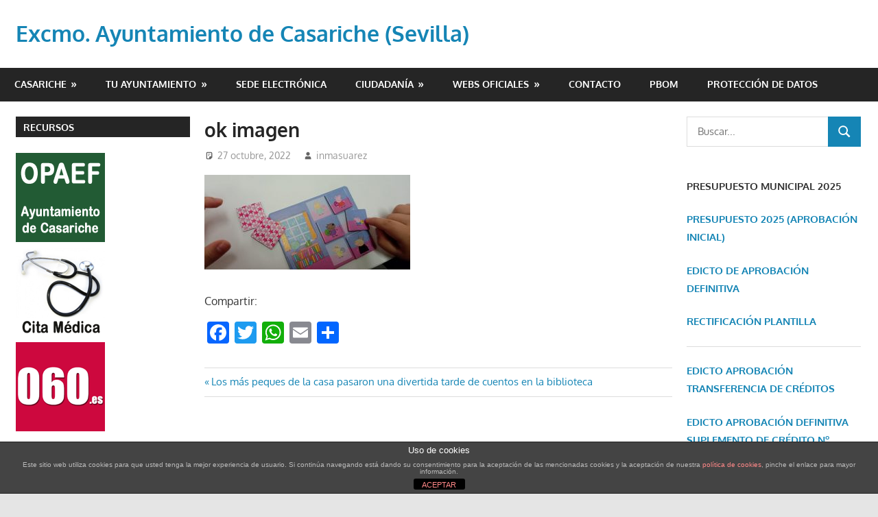

--- FILE ---
content_type: text/html; charset=UTF-8
request_url: https://www.casariche.es/?attachment_id=49283
body_size: 16817
content:
<!DOCTYPE html>
<html lang="es">

<head>
<meta charset="UTF-8">
<meta name="viewport" content="width=device-width, initial-scale=1">
<link rel="profile" href="http://gmpg.org/xfn/11">
<link rel="pingback" href="https://www.casariche.es/xmlrpc.php">

<title>ok imagen &#8211; Excmo. Ayuntamiento de Casariche (Sevilla)</title>
<meta name='robots' content='max-image-preview:large' />
<link rel='dns-prefetch' href='//static.addtoany.com' />
<link rel='dns-prefetch' href='//challenges.cloudflare.com' />
<link rel="alternate" type="application/rss+xml" title="Excmo. Ayuntamiento de Casariche (Sevilla) &raquo; Feed" href="https://www.casariche.es/?feed=rss2" />
<link rel="alternate" title="oEmbed (JSON)" type="application/json+oembed" href="https://www.casariche.es/index.php?rest_route=%2Foembed%2F1.0%2Fembed&#038;url=https%3A%2F%2Fwww.casariche.es%2F%3Fattachment_id%3D49283" />
<link rel="alternate" title="oEmbed (XML)" type="text/xml+oembed" href="https://www.casariche.es/index.php?rest_route=%2Foembed%2F1.0%2Fembed&#038;url=https%3A%2F%2Fwww.casariche.es%2F%3Fattachment_id%3D49283&#038;format=xml" />
<style id='wp-img-auto-sizes-contain-inline-css' type='text/css'>
img:is([sizes=auto i],[sizes^="auto," i]){contain-intrinsic-size:3000px 1500px}
/*# sourceURL=wp-img-auto-sizes-contain-inline-css */
</style>

<link rel='stylesheet' id='gambit-theme-fonts-css' href='https://www.casariche.es/wp-content/fonts/7f96c7fb99f179a7c79d884dae53f5bc.css?ver=20201110' type='text/css' media='all' />
<style id='wp-emoji-styles-inline-css' type='text/css'>

	img.wp-smiley, img.emoji {
		display: inline !important;
		border: none !important;
		box-shadow: none !important;
		height: 1em !important;
		width: 1em !important;
		margin: 0 0.07em !important;
		vertical-align: -0.1em !important;
		background: none !important;
		padding: 0 !important;
	}
/*# sourceURL=wp-emoji-styles-inline-css */
</style>
<link rel='stylesheet' id='wp-block-library-css' href='https://www.casariche.es/wp-includes/css/dist/block-library/style.min.css?ver=6.9' type='text/css' media='all' />
<style id='global-styles-inline-css' type='text/css'>
:root{--wp--preset--aspect-ratio--square: 1;--wp--preset--aspect-ratio--4-3: 4/3;--wp--preset--aspect-ratio--3-4: 3/4;--wp--preset--aspect-ratio--3-2: 3/2;--wp--preset--aspect-ratio--2-3: 2/3;--wp--preset--aspect-ratio--16-9: 16/9;--wp--preset--aspect-ratio--9-16: 9/16;--wp--preset--color--black: #000000;--wp--preset--color--cyan-bluish-gray: #abb8c3;--wp--preset--color--white: #ffffff;--wp--preset--color--pale-pink: #f78da7;--wp--preset--color--vivid-red: #cf2e2e;--wp--preset--color--luminous-vivid-orange: #ff6900;--wp--preset--color--luminous-vivid-amber: #fcb900;--wp--preset--color--light-green-cyan: #7bdcb5;--wp--preset--color--vivid-green-cyan: #00d084;--wp--preset--color--pale-cyan-blue: #8ed1fc;--wp--preset--color--vivid-cyan-blue: #0693e3;--wp--preset--color--vivid-purple: #9b51e0;--wp--preset--color--primary: #1585b5;--wp--preset--color--secondary: #006c9c;--wp--preset--color--tertiary: #005282;--wp--preset--color--accent: #b52315;--wp--preset--color--highlight: #15b545;--wp--preset--color--light-gray: #e5e5e5;--wp--preset--color--gray: #999999;--wp--preset--color--dark-gray: #252525;--wp--preset--gradient--vivid-cyan-blue-to-vivid-purple: linear-gradient(135deg,rgb(6,147,227) 0%,rgb(155,81,224) 100%);--wp--preset--gradient--light-green-cyan-to-vivid-green-cyan: linear-gradient(135deg,rgb(122,220,180) 0%,rgb(0,208,130) 100%);--wp--preset--gradient--luminous-vivid-amber-to-luminous-vivid-orange: linear-gradient(135deg,rgb(252,185,0) 0%,rgb(255,105,0) 100%);--wp--preset--gradient--luminous-vivid-orange-to-vivid-red: linear-gradient(135deg,rgb(255,105,0) 0%,rgb(207,46,46) 100%);--wp--preset--gradient--very-light-gray-to-cyan-bluish-gray: linear-gradient(135deg,rgb(238,238,238) 0%,rgb(169,184,195) 100%);--wp--preset--gradient--cool-to-warm-spectrum: linear-gradient(135deg,rgb(74,234,220) 0%,rgb(151,120,209) 20%,rgb(207,42,186) 40%,rgb(238,44,130) 60%,rgb(251,105,98) 80%,rgb(254,248,76) 100%);--wp--preset--gradient--blush-light-purple: linear-gradient(135deg,rgb(255,206,236) 0%,rgb(152,150,240) 100%);--wp--preset--gradient--blush-bordeaux: linear-gradient(135deg,rgb(254,205,165) 0%,rgb(254,45,45) 50%,rgb(107,0,62) 100%);--wp--preset--gradient--luminous-dusk: linear-gradient(135deg,rgb(255,203,112) 0%,rgb(199,81,192) 50%,rgb(65,88,208) 100%);--wp--preset--gradient--pale-ocean: linear-gradient(135deg,rgb(255,245,203) 0%,rgb(182,227,212) 50%,rgb(51,167,181) 100%);--wp--preset--gradient--electric-grass: linear-gradient(135deg,rgb(202,248,128) 0%,rgb(113,206,126) 100%);--wp--preset--gradient--midnight: linear-gradient(135deg,rgb(2,3,129) 0%,rgb(40,116,252) 100%);--wp--preset--font-size--small: 13px;--wp--preset--font-size--medium: 20px;--wp--preset--font-size--large: 36px;--wp--preset--font-size--x-large: 42px;--wp--preset--spacing--20: 0.44rem;--wp--preset--spacing--30: 0.67rem;--wp--preset--spacing--40: 1rem;--wp--preset--spacing--50: 1.5rem;--wp--preset--spacing--60: 2.25rem;--wp--preset--spacing--70: 3.38rem;--wp--preset--spacing--80: 5.06rem;--wp--preset--shadow--natural: 6px 6px 9px rgba(0, 0, 0, 0.2);--wp--preset--shadow--deep: 12px 12px 50px rgba(0, 0, 0, 0.4);--wp--preset--shadow--sharp: 6px 6px 0px rgba(0, 0, 0, 0.2);--wp--preset--shadow--outlined: 6px 6px 0px -3px rgb(255, 255, 255), 6px 6px rgb(0, 0, 0);--wp--preset--shadow--crisp: 6px 6px 0px rgb(0, 0, 0);}:where(.is-layout-flex){gap: 0.5em;}:where(.is-layout-grid){gap: 0.5em;}body .is-layout-flex{display: flex;}.is-layout-flex{flex-wrap: wrap;align-items: center;}.is-layout-flex > :is(*, div){margin: 0;}body .is-layout-grid{display: grid;}.is-layout-grid > :is(*, div){margin: 0;}:where(.wp-block-columns.is-layout-flex){gap: 2em;}:where(.wp-block-columns.is-layout-grid){gap: 2em;}:where(.wp-block-post-template.is-layout-flex){gap: 1.25em;}:where(.wp-block-post-template.is-layout-grid){gap: 1.25em;}.has-black-color{color: var(--wp--preset--color--black) !important;}.has-cyan-bluish-gray-color{color: var(--wp--preset--color--cyan-bluish-gray) !important;}.has-white-color{color: var(--wp--preset--color--white) !important;}.has-pale-pink-color{color: var(--wp--preset--color--pale-pink) !important;}.has-vivid-red-color{color: var(--wp--preset--color--vivid-red) !important;}.has-luminous-vivid-orange-color{color: var(--wp--preset--color--luminous-vivid-orange) !important;}.has-luminous-vivid-amber-color{color: var(--wp--preset--color--luminous-vivid-amber) !important;}.has-light-green-cyan-color{color: var(--wp--preset--color--light-green-cyan) !important;}.has-vivid-green-cyan-color{color: var(--wp--preset--color--vivid-green-cyan) !important;}.has-pale-cyan-blue-color{color: var(--wp--preset--color--pale-cyan-blue) !important;}.has-vivid-cyan-blue-color{color: var(--wp--preset--color--vivid-cyan-blue) !important;}.has-vivid-purple-color{color: var(--wp--preset--color--vivid-purple) !important;}.has-black-background-color{background-color: var(--wp--preset--color--black) !important;}.has-cyan-bluish-gray-background-color{background-color: var(--wp--preset--color--cyan-bluish-gray) !important;}.has-white-background-color{background-color: var(--wp--preset--color--white) !important;}.has-pale-pink-background-color{background-color: var(--wp--preset--color--pale-pink) !important;}.has-vivid-red-background-color{background-color: var(--wp--preset--color--vivid-red) !important;}.has-luminous-vivid-orange-background-color{background-color: var(--wp--preset--color--luminous-vivid-orange) !important;}.has-luminous-vivid-amber-background-color{background-color: var(--wp--preset--color--luminous-vivid-amber) !important;}.has-light-green-cyan-background-color{background-color: var(--wp--preset--color--light-green-cyan) !important;}.has-vivid-green-cyan-background-color{background-color: var(--wp--preset--color--vivid-green-cyan) !important;}.has-pale-cyan-blue-background-color{background-color: var(--wp--preset--color--pale-cyan-blue) !important;}.has-vivid-cyan-blue-background-color{background-color: var(--wp--preset--color--vivid-cyan-blue) !important;}.has-vivid-purple-background-color{background-color: var(--wp--preset--color--vivid-purple) !important;}.has-black-border-color{border-color: var(--wp--preset--color--black) !important;}.has-cyan-bluish-gray-border-color{border-color: var(--wp--preset--color--cyan-bluish-gray) !important;}.has-white-border-color{border-color: var(--wp--preset--color--white) !important;}.has-pale-pink-border-color{border-color: var(--wp--preset--color--pale-pink) !important;}.has-vivid-red-border-color{border-color: var(--wp--preset--color--vivid-red) !important;}.has-luminous-vivid-orange-border-color{border-color: var(--wp--preset--color--luminous-vivid-orange) !important;}.has-luminous-vivid-amber-border-color{border-color: var(--wp--preset--color--luminous-vivid-amber) !important;}.has-light-green-cyan-border-color{border-color: var(--wp--preset--color--light-green-cyan) !important;}.has-vivid-green-cyan-border-color{border-color: var(--wp--preset--color--vivid-green-cyan) !important;}.has-pale-cyan-blue-border-color{border-color: var(--wp--preset--color--pale-cyan-blue) !important;}.has-vivid-cyan-blue-border-color{border-color: var(--wp--preset--color--vivid-cyan-blue) !important;}.has-vivid-purple-border-color{border-color: var(--wp--preset--color--vivid-purple) !important;}.has-vivid-cyan-blue-to-vivid-purple-gradient-background{background: var(--wp--preset--gradient--vivid-cyan-blue-to-vivid-purple) !important;}.has-light-green-cyan-to-vivid-green-cyan-gradient-background{background: var(--wp--preset--gradient--light-green-cyan-to-vivid-green-cyan) !important;}.has-luminous-vivid-amber-to-luminous-vivid-orange-gradient-background{background: var(--wp--preset--gradient--luminous-vivid-amber-to-luminous-vivid-orange) !important;}.has-luminous-vivid-orange-to-vivid-red-gradient-background{background: var(--wp--preset--gradient--luminous-vivid-orange-to-vivid-red) !important;}.has-very-light-gray-to-cyan-bluish-gray-gradient-background{background: var(--wp--preset--gradient--very-light-gray-to-cyan-bluish-gray) !important;}.has-cool-to-warm-spectrum-gradient-background{background: var(--wp--preset--gradient--cool-to-warm-spectrum) !important;}.has-blush-light-purple-gradient-background{background: var(--wp--preset--gradient--blush-light-purple) !important;}.has-blush-bordeaux-gradient-background{background: var(--wp--preset--gradient--blush-bordeaux) !important;}.has-luminous-dusk-gradient-background{background: var(--wp--preset--gradient--luminous-dusk) !important;}.has-pale-ocean-gradient-background{background: var(--wp--preset--gradient--pale-ocean) !important;}.has-electric-grass-gradient-background{background: var(--wp--preset--gradient--electric-grass) !important;}.has-midnight-gradient-background{background: var(--wp--preset--gradient--midnight) !important;}.has-small-font-size{font-size: var(--wp--preset--font-size--small) !important;}.has-medium-font-size{font-size: var(--wp--preset--font-size--medium) !important;}.has-large-font-size{font-size: var(--wp--preset--font-size--large) !important;}.has-x-large-font-size{font-size: var(--wp--preset--font-size--x-large) !important;}
/*# sourceURL=global-styles-inline-css */
</style>

<style id='classic-theme-styles-inline-css' type='text/css'>
/*! This file is auto-generated */
.wp-block-button__link{color:#fff;background-color:#32373c;border-radius:9999px;box-shadow:none;text-decoration:none;padding:calc(.667em + 2px) calc(1.333em + 2px);font-size:1.125em}.wp-block-file__button{background:#32373c;color:#fff;text-decoration:none}
/*# sourceURL=/wp-includes/css/classic-themes.min.css */
</style>
<link rel='stylesheet' id='aptf-bxslider-css' href='https://www.casariche.es/wp-content/plugins/accesspress-twitter-feed/css/jquery.bxslider.css?ver=1.6.9' type='text/css' media='all' />
<link rel='stylesheet' id='aptf-front-css-css' href='https://www.casariche.es/wp-content/plugins/accesspress-twitter-feed/css/frontend.css?ver=1.6.9' type='text/css' media='all' />
<link rel='stylesheet' id='aptf-font-css-css' href='https://www.casariche.es/wp-content/plugins/accesspress-twitter-feed/css/fonts.css?ver=1.6.9' type='text/css' media='all' />
<link rel='stylesheet' id='front-estilos-css' href='https://www.casariche.es/wp-content/plugins/asesor-cookies-para-la-ley-en-espana/html/front/estilos.css?ver=6.9' type='text/css' media='all' />
<link rel='stylesheet' id='dnd-upload-cf7-css' href='https://www.casariche.es/wp-content/plugins/drag-and-drop-multiple-file-upload-contact-form-7/assets/css/dnd-upload-cf7.css?ver=1.3.9.3' type='text/css' media='all' />
<link rel='stylesheet' id='contact-form-7-css' href='https://www.casariche.es/wp-content/plugins/contact-form-7/includes/css/styles.css?ver=6.1.4' type='text/css' media='all' />
<style id='contact-form-7-inline-css' type='text/css'>
.wpcf7 .wpcf7-recaptcha iframe {margin-bottom: 0;}.wpcf7 .wpcf7-recaptcha[data-align="center"] > div {margin: 0 auto;}.wpcf7 .wpcf7-recaptcha[data-align="right"] > div {margin: 0 0 0 auto;}
/*# sourceURL=contact-form-7-inline-css */
</style>
<link rel='stylesheet' id='wp-polls-css' href='https://www.casariche.es/wp-content/plugins/wp-polls/polls-css.css?ver=2.77.3' type='text/css' media='all' />
<style id='wp-polls-inline-css' type='text/css'>
.wp-polls .pollbar {
	margin: 1px;
	font-size: 6px;
	line-height: 8px;
	height: 8px;
	background-image: url('https://www.casariche.es/wp-content/plugins/wp-polls/images/default/pollbg.gif');
	border: 1px solid #c8c8c8;
}

/*# sourceURL=wp-polls-inline-css */
</style>
<link rel='stylesheet' id='gambit-stylesheet-css' href='https://www.casariche.es/wp-content/themes/gambit/style.css?ver=2.1.2' type='text/css' media='all' />
<style id='gambit-stylesheet-inline-css' type='text/css'>
.site-description { position: absolute; clip: rect(1px, 1px, 1px, 1px); width: 1px; height: 1px; overflow: hidden; }
/*# sourceURL=gambit-stylesheet-inline-css */
</style>
<link rel='stylesheet' id='gambit-safari-flexbox-fixes-css' href='https://www.casariche.es/wp-content/themes/gambit/assets/css/safari-flexbox-fixes.css?ver=20210115' type='text/css' media='all' />
<link rel='stylesheet' id='addtoany-css' href='https://www.casariche.es/wp-content/plugins/add-to-any/addtoany.min.css?ver=1.16' type='text/css' media='all' />
<link rel='stylesheet' id='modulobox-css' href='https://www.casariche.es/wp-content/plugins/modulobox-lite/public/assets/css/modulobox.min.css?ver=1.7.0' type='text/css' media='all' />
<script type="text/javascript" src="https://www.casariche.es/wp-includes/js/jquery/jquery.min.js?ver=3.7.1" id="jquery-core-js"></script>
<script type="text/javascript" src="https://www.casariche.es/wp-includes/js/jquery/jquery-migrate.min.js?ver=3.4.1" id="jquery-migrate-js"></script>
<script type="text/javascript" src="https://www.casariche.es/wp-content/plugins/accesspress-twitter-feed/js/jquery.bxslider.min.js?ver=1.6.9" id="aptf-bxslider-js"></script>
<script type="text/javascript" src="https://www.casariche.es/wp-content/plugins/accesspress-twitter-feed/js/frontend.js?ver=1.6.9" id="aptf-front-js-js"></script>
<script type="text/javascript" id="addtoany-core-js-before">
/* <![CDATA[ */
window.a2a_config=window.a2a_config||{};a2a_config.callbacks=[];a2a_config.overlays=[];a2a_config.templates={};a2a_localize = {
	Share: "Compartir",
	Save: "Guardar",
	Subscribe: "Suscribir",
	Email: "Correo electrónico",
	Bookmark: "Marcador",
	ShowAll: "Mostrar todo",
	ShowLess: "Mostrar menos",
	FindServices: "Encontrar servicio(s)",
	FindAnyServiceToAddTo: "Encuentra al instante cualquier servicio para añadir a",
	PoweredBy: "Funciona con",
	ShareViaEmail: "Compartir por correo electrónico",
	SubscribeViaEmail: "Suscribirse a través de correo electrónico",
	BookmarkInYourBrowser: "Añadir a marcadores de tu navegador",
	BookmarkInstructions: "Presiona «Ctrl+D» o «\u2318+D» para añadir esta página a marcadores",
	AddToYourFavorites: "Añadir a tus favoritos",
	SendFromWebOrProgram: "Enviar desde cualquier dirección o programa de correo electrónico ",
	EmailProgram: "Programa de correo electrónico",
	More: "Más&#8230;",
	ThanksForSharing: "¡Gracias por compartir!",
	ThanksForFollowing: "¡Gracias por seguirnos!"
};


//# sourceURL=addtoany-core-js-before
/* ]]> */
</script>
<script type="text/javascript" defer src="https://static.addtoany.com/menu/page.js" id="addtoany-core-js"></script>
<script type="text/javascript" defer src="https://www.casariche.es/wp-content/plugins/add-to-any/addtoany.min.js?ver=1.1" id="addtoany-jquery-js"></script>
<script type="text/javascript" id="front-principal-js-extra">
/* <![CDATA[ */
var cdp_cookies_info = {"url_plugin":"https://www.casariche.es/wp-content/plugins/asesor-cookies-para-la-ley-en-espana/plugin.php","url_admin_ajax":"https://www.casariche.es/wp-admin/admin-ajax.php"};
//# sourceURL=front-principal-js-extra
/* ]]> */
</script>
<script type="text/javascript" src="https://www.casariche.es/wp-content/plugins/asesor-cookies-para-la-ley-en-espana/html/front/principal.js?ver=6.9" id="front-principal-js"></script>
<script type="text/javascript" src="https://www.casariche.es/wp-content/themes/gambit/assets/js/svgxuse.min.js?ver=1.2.6" id="svgxuse-js"></script>
<link rel="https://api.w.org/" href="https://www.casariche.es/index.php?rest_route=/" /><link rel="alternate" title="JSON" type="application/json" href="https://www.casariche.es/index.php?rest_route=/wp/v2/media/49283" /><link rel="EditURI" type="application/rsd+xml" title="RSD" href="https://www.casariche.es/xmlrpc.php?rsd" />
<meta name="generator" content="WordPress 6.9" />
<link rel="canonical" href="https://www.casariche.es/?attachment_id=49283" />
<link rel='shortlink' href='https://www.casariche.es/?p=49283' />
</head>

<body class="attachment wp-singular attachment-template-default single single-attachment postid-49283 attachmentid-49283 attachment-jpeg wp-embed-responsive wp-theme-gambit content-center">

	
	<div id="page" class="hfeed site">

		<a class="skip-link screen-reader-text" href="#content">Saltar al contenido</a>

				
		<header id="masthead" class="site-header clearfix" role="banner">

			<div class="header-main container clearfix">

				<div id="logo" class="site-branding clearfix">

										
			<p class="site-title"><a href="https://www.casariche.es/" rel="home">Excmo. Ayuntamiento de Casariche (Sevilla)</a></p>

								
			<p class="site-description">Web oficial del Ayuntamiento de Casariche (Sevilla)</p>

			
				</div><!-- .site-branding -->

				<div class="header-widgets clearfix">

					
				</div><!-- .header-widgets -->

			</div><!-- .header-main -->

			

	<div id="main-navigation-wrap" class="primary-navigation-wrap">

		<button class="primary-menu-toggle menu-toggle" aria-controls="primary-menu" aria-expanded="false" >
			<svg class="icon icon-menu" aria-hidden="true" role="img"> <use xlink:href="https://www.casariche.es/wp-content/themes/gambit/assets/icons/genericons-neue.svg#menu"></use> </svg><svg class="icon icon-close" aria-hidden="true" role="img"> <use xlink:href="https://www.casariche.es/wp-content/themes/gambit/assets/icons/genericons-neue.svg#close"></use> </svg>			<span class="menu-toggle-text">Navegación</span>
		</button>

		<div class="primary-navigation">

			<nav id="site-navigation" class="main-navigation" role="navigation"  aria-label="Menú principal">

				<ul id="primary-menu" class="menu"><li id="menu-item-200" class="menu-item menu-item-type-custom menu-item-object-custom menu-item-has-children menu-item-200"><a href="#">Casariche</a>
<ul class="sub-menu">
	<li id="menu-item-446" class="menu-item menu-item-type-custom menu-item-object-custom menu-item-has-children menu-item-446"><a href="#">Ventippo</a>
	<ul class="sub-menu">
		<li id="menu-item-332" class="menu-item menu-item-type-post_type menu-item-object-page menu-item-332"><a href="https://www.casariche.es/?page_id=328">Primeras referencias</a></li>
		<li id="menu-item-341" class="menu-item menu-item-type-post_type menu-item-object-page menu-item-341"><a href="https://www.casariche.es/?page_id=333">Topónimo</a></li>
		<li id="menu-item-340" class="menu-item menu-item-type-post_type menu-item-object-page menu-item-340"><a href="https://www.casariche.es/?page_id=335">Restos arqueológicos</a></li>
		<li id="menu-item-339" class="menu-item menu-item-type-post_type menu-item-object-page menu-item-339"><a href="https://www.casariche.es/?page_id=337">La Atalaya</a></li>
	</ul>
</li>
	<li id="menu-item-465" class="menu-item menu-item-type-custom menu-item-object-custom menu-item-has-children menu-item-465"><a href="#">Pasado Romano</a>
	<ul class="sub-menu">
		<li id="menu-item-467" class="menu-item menu-item-type-post_type menu-item-object-page menu-item-467"><a href="https://www.casariche.es/?page_id=454">Oningi</a></li>
		<li id="menu-item-466" class="menu-item menu-item-type-post_type menu-item-object-page menu-item-466"><a href="https://www.casariche.es/?page_id=461">El Alcaparral</a></li>
		<li id="menu-item-471" class="menu-item menu-item-type-post_type menu-item-object-page menu-item-471"><a href="https://www.casariche.es/?page_id=469">Mosaico Juicio de Paris</a></li>
		<li id="menu-item-477" class="menu-item menu-item-type-post_type menu-item-object-page menu-item-477"><a href="https://www.casariche.es/?page_id=473">Otros yacimientos</a></li>
	</ul>
</li>
	<li id="menu-item-447" class="menu-item menu-item-type-custom menu-item-object-custom menu-item-has-children menu-item-447"><a href="#">Actualidad</a>
	<ul class="sub-menu">
		<li id="menu-item-483" class="menu-item menu-item-type-post_type menu-item-object-page menu-item-483"><a href="https://www.casariche.es/?page_id=481">Datos básicos</a></li>
		<li id="menu-item-453" class="menu-item menu-item-type-post_type menu-item-object-page menu-item-453"><a href="https://www.casariche.es/?page_id=450">Semana Santa</a></li>
		<li id="menu-item-480" class="menu-item menu-item-type-post_type menu-item-object-page menu-item-480"><a href="https://www.casariche.es/?page_id=478">Fiestas</a></li>
	</ul>
</li>
	<li id="menu-item-7483" class="menu-item menu-item-type-post_type menu-item-object-page menu-item-7483"><a href="https://www.casariche.es/?page_id=7475">Callejero de Casariche</a></li>
</ul>
</li>
<li id="menu-item-199" class="menu-item menu-item-type-custom menu-item-object-custom menu-item-has-children menu-item-199"><a href="#">Tu Ayuntamiento</a>
<ul class="sub-menu">
	<li id="menu-item-109" class="menu-item menu-item-type-post_type menu-item-object-page menu-item-109"><a href="https://www.casariche.es/?page_id=99">Delegaciones Municipales</a></li>
	<li id="menu-item-110" class="menu-item menu-item-type-post_type menu-item-object-page menu-item-110"><a href="https://www.casariche.es/?page_id=97">Escudo</a></li>
</ul>
</li>
<li id="menu-item-80340" class="menu-item menu-item-type-custom menu-item-object-custom menu-item-80340"><a href="https://sede.casariche.es">Sede Electrónica</a></li>
<li id="menu-item-889" class="menu-item menu-item-type-custom menu-item-object-custom menu-item-has-children menu-item-889"><a href="#">Ciudadanía</a>
<ul class="sub-menu">
	<li id="menu-item-695" class="menu-item menu-item-type-custom menu-item-object-custom menu-item-695"><a href="http://www.casariche.es/?page_id=677">Asociaciones</a></li>
</ul>
</li>
<li id="menu-item-201" class="menu-item menu-item-type-custom menu-item-object-custom menu-item-has-children menu-item-201"><a href="#">Webs Oficiales</a>
<ul class="sub-menu">
	<li id="menu-item-122" class="menu-item menu-item-type-custom menu-item-object-custom menu-item-122"><a href="http://procasariche.casariche.es" title="target=»_blank»">ProCasariche</a></li>
	<li id="menu-item-123" class="menu-item menu-item-type-custom menu-item-object-custom menu-item-123"><a href="http://www.mosaicoscasariche.es" title="target=»_blank»">Mosaicos Casariche</a></li>
</ul>
</li>
<li id="menu-item-52" class="menu-item menu-item-type-post_type menu-item-object-page menu-item-52"><a href="https://www.casariche.es/?page_id=49">Contacto</a></li>
<li id="menu-item-63981" class="menu-item menu-item-type-post_type menu-item-object-page menu-item-63981"><a href="https://www.casariche.es/?page_id=63413">PBOM</a></li>
<li id="menu-item-67909" class="menu-item menu-item-type-custom menu-item-object-custom menu-item-67909"><a href="http://www.casariche.es/?page_id=58855">Protección de Datos</a></li>
</ul>			</nav><!-- #site-navigation -->

		</div><!-- .primary-navigation -->

	</div>



		</header><!-- #masthead -->

		
		<div id="content-wrap" class="site-content-wrap clearfix">

			
			
			<div id="content" class="site-content container clearfix">

	<section id="primary" class="content-area">
		<main id="main" class="site-main" role="main">

		
<article id="post-49283" class="post-49283 attachment type-attachment status-inherit hentry">

	
	<header class="entry-header">

		<h1 class="entry-title">ok imagen</h1>
		<div class="entry-meta"><span class="meta-date"><svg class="icon icon-standard" aria-hidden="true" role="img"> <use xlink:href="https://www.casariche.es/wp-content/themes/gambit/assets/icons/genericons-neue.svg#standard"></use> </svg><a href="https://www.casariche.es/?attachment_id=49283" title="17:17" rel="bookmark"><time class="entry-date published updated" datetime="2022-10-27T17:17:42+02:00">27 octubre, 2022</time></a></span><span class="meta-author"> <svg class="icon icon-user" aria-hidden="true" role="img"> <use xlink:href="https://www.casariche.es/wp-content/themes/gambit/assets/icons/genericons-neue.svg#user"></use> </svg><span class="author vcard"><a class="url fn n" href="https://www.casariche.es/?author=2" title="Ver todas las entradas de inmasuarez" rel="author">inmasuarez</a></span></span></div>
	</header><!-- .entry-header -->

	<div class="entry-content clearfix">

		<p class="attachment"><a href='https://www.casariche.es/wp-content/uploads/2022/10/ok-imagen.jpeg'><img decoding="async" width="300" height="138" src="https://www.casariche.es/wp-content/uploads/2022/10/ok-imagen-300x138.jpeg" class="attachment-medium size-medium" alt="" srcset="https://www.casariche.es/wp-content/uploads/2022/10/ok-imagen-300x138.jpeg 300w, https://www.casariche.es/wp-content/uploads/2022/10/ok-imagen-1024x472.jpeg 1024w, https://www.casariche.es/wp-content/uploads/2022/10/ok-imagen-768x354.jpeg 768w, https://www.casariche.es/wp-content/uploads/2022/10/ok-imagen-1536x708.jpeg 1536w, https://www.casariche.es/wp-content/uploads/2022/10/ok-imagen.jpeg 1600w" sizes="(max-width: 300px) 100vw, 300px" /></a></p>
<div class="addtoany_share_save_container addtoany_content addtoany_content_bottom"><div class="addtoany_header">Compartir:</div><div class="a2a_kit a2a_kit_size_32 addtoany_list" data-a2a-url="https://www.casariche.es/?attachment_id=49283" data-a2a-title="ok imagen"><a class="a2a_button_facebook" href="https://www.addtoany.com/add_to/facebook?linkurl=https%3A%2F%2Fwww.casariche.es%2F%3Fattachment_id%3D49283&amp;linkname=ok%20imagen" title="Facebook" rel="nofollow noopener" target="_blank"></a><a class="a2a_button_twitter" href="https://www.addtoany.com/add_to/twitter?linkurl=https%3A%2F%2Fwww.casariche.es%2F%3Fattachment_id%3D49283&amp;linkname=ok%20imagen" title="Twitter" rel="nofollow noopener" target="_blank"></a><a class="a2a_button_whatsapp" href="https://www.addtoany.com/add_to/whatsapp?linkurl=https%3A%2F%2Fwww.casariche.es%2F%3Fattachment_id%3D49283&amp;linkname=ok%20imagen" title="WhatsApp" rel="nofollow noopener" target="_blank"></a><a class="a2a_button_email" href="https://www.addtoany.com/add_to/email?linkurl=https%3A%2F%2Fwww.casariche.es%2F%3Fattachment_id%3D49283&amp;linkname=ok%20imagen" title="Email" rel="nofollow noopener" target="_blank"></a><a class="a2a_dd addtoany_share_save addtoany_share" href="https://www.addtoany.com/share"></a></div></div>
		
	</div><!-- .entry-content -->

	<footer class="entry-footer">

				
	<nav class="navigation post-navigation" aria-label="Entradas">
		<h2 class="screen-reader-text">Navegación de entradas</h2>
		<div class="nav-links"><div class="nav-previous"><a href="https://www.casariche.es/?p=49245" rel="prev"><span class="screen-reader-text">Entrada anterior:</span>Los más peques de la casa pasaron una divertida tarde de cuentos en la biblioteca</a></div></div>
	</nav>
	</footer><!-- .entry-footer -->

</article>

		</main><!-- #main -->
	</section><!-- #primary -->

		<section id="secondary" class="main-sidebar widget-area clearfix" role="complementary">

		<aside id="custom_html-8" class="widget_text widget widget_custom_html clearfix"><div class="widget-header"><h3 class="widget-title">RECURSOS</h3></div><div class="textwidget custom-html-widget"><a href="http://www.opaef.es/opaef/opencms/site/web/principal/?mName=casariche"><img src="/wp-content/uploads/enlaces/opaef.gif" /></a>
<a href="https://ws003.juntadeandalucia.es/pls/intersas/servicios.tramite_enlinea_citamedico"><img src="/wp-content/uploads/enlaces/medico.gif" /></a>
<a href="http://www.060.es/"><img src="/wp-content/uploads/enlaces/060.gif" /></a>
<a href="https://www.citapreviadnie.es/citaPreviaDniExp/"><img src="/wp-content/uploads/enlaces/dni.gif" /></a>
<a href="http://www.sedecatastro.gob.es/"><img src="/wp-content/uploads/enlaces/catastro.gif" /></a>
<a href="http://www.cert.fnmt.es/index.php?cha=cit&sec=4&page=34&lang=es"><img src="/wp-content/uploads/enlaces/certificado.gif" /></a>
<a href="http://www.itvcita.es"><img src="/wp-content/uploads/enlaces/itv.gif" /></a></div></aside><aside id="archives-2" class="widget widget_archive clearfix"><div class="widget-header"><h3 class="widget-title">Histórico</h3></div>
			<ul>
					<li><a href='https://www.casariche.es/?m=202601'>enero 2026</a>&nbsp;(39)</li>
	<li><a href='https://www.casariche.es/?m=202512'>diciembre 2025</a>&nbsp;(99)</li>
	<li><a href='https://www.casariche.es/?m=202511'>noviembre 2025</a>&nbsp;(118)</li>
	<li><a href='https://www.casariche.es/?m=202510'>octubre 2025</a>&nbsp;(102)</li>
	<li><a href='https://www.casariche.es/?m=202509'>septiembre 2025</a>&nbsp;(67)</li>
	<li><a href='https://www.casariche.es/?m=202508'>agosto 2025</a>&nbsp;(29)</li>
	<li><a href='https://www.casariche.es/?m=202507'>julio 2025</a>&nbsp;(83)</li>
	<li><a href='https://www.casariche.es/?m=202506'>junio 2025</a>&nbsp;(117)</li>
	<li><a href='https://www.casariche.es/?m=202505'>mayo 2025</a>&nbsp;(106)</li>
	<li><a href='https://www.casariche.es/?m=202504'>abril 2025</a>&nbsp;(96)</li>
	<li><a href='https://www.casariche.es/?m=202503'>marzo 2025</a>&nbsp;(104)</li>
	<li><a href='https://www.casariche.es/?m=202502'>febrero 2025</a>&nbsp;(81)</li>
	<li><a href='https://www.casariche.es/?m=202501'>enero 2025</a>&nbsp;(75)</li>
	<li><a href='https://www.casariche.es/?m=202412'>diciembre 2024</a>&nbsp;(87)</li>
	<li><a href='https://www.casariche.es/?m=202411'>noviembre 2024</a>&nbsp;(111)</li>
	<li><a href='https://www.casariche.es/?m=202410'>octubre 2024</a>&nbsp;(113)</li>
	<li><a href='https://www.casariche.es/?m=202409'>septiembre 2024</a>&nbsp;(85)</li>
	<li><a href='https://www.casariche.es/?m=202408'>agosto 2024</a>&nbsp;(32)</li>
	<li><a href='https://www.casariche.es/?m=202407'>julio 2024</a>&nbsp;(89)</li>
	<li><a href='https://www.casariche.es/?m=202406'>junio 2024</a>&nbsp;(91)</li>
	<li><a href='https://www.casariche.es/?m=202405'>mayo 2024</a>&nbsp;(91)</li>
	<li><a href='https://www.casariche.es/?m=202404'>abril 2024</a>&nbsp;(91)</li>
	<li><a href='https://www.casariche.es/?m=202403'>marzo 2024</a>&nbsp;(83)</li>
	<li><a href='https://www.casariche.es/?m=202402'>febrero 2024</a>&nbsp;(84)</li>
	<li><a href='https://www.casariche.es/?m=202401'>enero 2024</a>&nbsp;(80)</li>
	<li><a href='https://www.casariche.es/?m=202312'>diciembre 2023</a>&nbsp;(89)</li>
	<li><a href='https://www.casariche.es/?m=202311'>noviembre 2023</a>&nbsp;(89)</li>
	<li><a href='https://www.casariche.es/?m=202310'>octubre 2023</a>&nbsp;(99)</li>
	<li><a href='https://www.casariche.es/?m=202309'>septiembre 2023</a>&nbsp;(72)</li>
	<li><a href='https://www.casariche.es/?m=202308'>agosto 2023</a>&nbsp;(42)</li>
	<li><a href='https://www.casariche.es/?m=202307'>julio 2023</a>&nbsp;(95)</li>
	<li><a href='https://www.casariche.es/?m=202306'>junio 2023</a>&nbsp;(80)</li>
	<li><a href='https://www.casariche.es/?m=202305'>mayo 2023</a>&nbsp;(67)</li>
	<li><a href='https://www.casariche.es/?m=202304'>abril 2023</a>&nbsp;(69)</li>
	<li><a href='https://www.casariche.es/?m=202303'>marzo 2023</a>&nbsp;(97)</li>
	<li><a href='https://www.casariche.es/?m=202302'>febrero 2023</a>&nbsp;(67)</li>
	<li><a href='https://www.casariche.es/?m=202301'>enero 2023</a>&nbsp;(53)</li>
	<li><a href='https://www.casariche.es/?m=202212'>diciembre 2022</a>&nbsp;(80)</li>
	<li><a href='https://www.casariche.es/?m=202211'>noviembre 2022</a>&nbsp;(70)</li>
	<li><a href='https://www.casariche.es/?m=202210'>octubre 2022</a>&nbsp;(87)</li>
	<li><a href='https://www.casariche.es/?m=202209'>septiembre 2022</a>&nbsp;(55)</li>
	<li><a href='https://www.casariche.es/?m=202208'>agosto 2022</a>&nbsp;(44)</li>
	<li><a href='https://www.casariche.es/?m=202207'>julio 2022</a>&nbsp;(92)</li>
	<li><a href='https://www.casariche.es/?m=202206'>junio 2022</a>&nbsp;(81)</li>
	<li><a href='https://www.casariche.es/?m=202205'>mayo 2022</a>&nbsp;(83)</li>
	<li><a href='https://www.casariche.es/?m=202204'>abril 2022</a>&nbsp;(73)</li>
	<li><a href='https://www.casariche.es/?m=202203'>marzo 2022</a>&nbsp;(92)</li>
	<li><a href='https://www.casariche.es/?m=202202'>febrero 2022</a>&nbsp;(77)</li>
	<li><a href='https://www.casariche.es/?m=202201'>enero 2022</a>&nbsp;(65)</li>
	<li><a href='https://www.casariche.es/?m=202112'>diciembre 2021</a>&nbsp;(79)</li>
	<li><a href='https://www.casariche.es/?m=202111'>noviembre 2021</a>&nbsp;(78)</li>
	<li><a href='https://www.casariche.es/?m=202110'>octubre 2021</a>&nbsp;(62)</li>
	<li><a href='https://www.casariche.es/?m=202109'>septiembre 2021</a>&nbsp;(71)</li>
	<li><a href='https://www.casariche.es/?m=202108'>agosto 2021</a>&nbsp;(52)</li>
	<li><a href='https://www.casariche.es/?m=202107'>julio 2021</a>&nbsp;(99)</li>
	<li><a href='https://www.casariche.es/?m=202106'>junio 2021</a>&nbsp;(98)</li>
	<li><a href='https://www.casariche.es/?m=202105'>mayo 2021</a>&nbsp;(83)</li>
	<li><a href='https://www.casariche.es/?m=202104'>abril 2021</a>&nbsp;(79)</li>
	<li><a href='https://www.casariche.es/?m=202103'>marzo 2021</a>&nbsp;(74)</li>
	<li><a href='https://www.casariche.es/?m=202102'>febrero 2021</a>&nbsp;(52)</li>
	<li><a href='https://www.casariche.es/?m=202101'>enero 2021</a>&nbsp;(49)</li>
	<li><a href='https://www.casariche.es/?m=202012'>diciembre 2020</a>&nbsp;(68)</li>
	<li><a href='https://www.casariche.es/?m=202011'>noviembre 2020</a>&nbsp;(76)</li>
	<li><a href='https://www.casariche.es/?m=202010'>octubre 2020</a>&nbsp;(76)</li>
	<li><a href='https://www.casariche.es/?m=202009'>septiembre 2020</a>&nbsp;(78)</li>
	<li><a href='https://www.casariche.es/?m=202008'>agosto 2020</a>&nbsp;(44)</li>
	<li><a href='https://www.casariche.es/?m=202007'>julio 2020</a>&nbsp;(49)</li>
	<li><a href='https://www.casariche.es/?m=202006'>junio 2020</a>&nbsp;(44)</li>
	<li><a href='https://www.casariche.es/?m=202005'>mayo 2020</a>&nbsp;(38)</li>
	<li><a href='https://www.casariche.es/?m=202004'>abril 2020</a>&nbsp;(58)</li>
	<li><a href='https://www.casariche.es/?m=202003'>marzo 2020</a>&nbsp;(83)</li>
	<li><a href='https://www.casariche.es/?m=202002'>febrero 2020</a>&nbsp;(49)</li>
	<li><a href='https://www.casariche.es/?m=202001'>enero 2020</a>&nbsp;(43)</li>
	<li><a href='https://www.casariche.es/?m=201912'>diciembre 2019</a>&nbsp;(65)</li>
	<li><a href='https://www.casariche.es/?m=201911'>noviembre 2019</a>&nbsp;(59)</li>
	<li><a href='https://www.casariche.es/?m=201910'>octubre 2019</a>&nbsp;(55)</li>
	<li><a href='https://www.casariche.es/?m=201909'>septiembre 2019</a>&nbsp;(41)</li>
	<li><a href='https://www.casariche.es/?m=201908'>agosto 2019</a>&nbsp;(26)</li>
	<li><a href='https://www.casariche.es/?m=201907'>julio 2019</a>&nbsp;(44)</li>
	<li><a href='https://www.casariche.es/?m=201906'>junio 2019</a>&nbsp;(58)</li>
	<li><a href='https://www.casariche.es/?m=201905'>mayo 2019</a>&nbsp;(50)</li>
	<li><a href='https://www.casariche.es/?m=201904'>abril 2019</a>&nbsp;(47)</li>
	<li><a href='https://www.casariche.es/?m=201903'>marzo 2019</a>&nbsp;(36)</li>
	<li><a href='https://www.casariche.es/?m=201902'>febrero 2019</a>&nbsp;(41)</li>
	<li><a href='https://www.casariche.es/?m=201901'>enero 2019</a>&nbsp;(31)</li>
	<li><a href='https://www.casariche.es/?m=201812'>diciembre 2018</a>&nbsp;(33)</li>
	<li><a href='https://www.casariche.es/?m=201811'>noviembre 2018</a>&nbsp;(58)</li>
	<li><a href='https://www.casariche.es/?m=201810'>octubre 2018</a>&nbsp;(44)</li>
	<li><a href='https://www.casariche.es/?m=201809'>septiembre 2018</a>&nbsp;(28)</li>
	<li><a href='https://www.casariche.es/?m=201808'>agosto 2018</a>&nbsp;(7)</li>
	<li><a href='https://www.casariche.es/?m=201807'>julio 2018</a>&nbsp;(34)</li>
	<li><a href='https://www.casariche.es/?m=201806'>junio 2018</a>&nbsp;(49)</li>
	<li><a href='https://www.casariche.es/?m=201805'>mayo 2018</a>&nbsp;(47)</li>
	<li><a href='https://www.casariche.es/?m=201804'>abril 2018</a>&nbsp;(43)</li>
	<li><a href='https://www.casariche.es/?m=201803'>marzo 2018</a>&nbsp;(36)</li>
	<li><a href='https://www.casariche.es/?m=201802'>febrero 2018</a>&nbsp;(24)</li>
	<li><a href='https://www.casariche.es/?m=201801'>enero 2018</a>&nbsp;(33)</li>
	<li><a href='https://www.casariche.es/?m=201712'>diciembre 2017</a>&nbsp;(40)</li>
	<li><a href='https://www.casariche.es/?m=201711'>noviembre 2017</a>&nbsp;(47)</li>
	<li><a href='https://www.casariche.es/?m=201710'>octubre 2017</a>&nbsp;(47)</li>
	<li><a href='https://www.casariche.es/?m=201709'>septiembre 2017</a>&nbsp;(24)</li>
	<li><a href='https://www.casariche.es/?m=201708'>agosto 2017</a>&nbsp;(18)</li>
	<li><a href='https://www.casariche.es/?m=201707'>julio 2017</a>&nbsp;(50)</li>
	<li><a href='https://www.casariche.es/?m=201706'>junio 2017</a>&nbsp;(56)</li>
	<li><a href='https://www.casariche.es/?m=201705'>mayo 2017</a>&nbsp;(40)</li>
	<li><a href='https://www.casariche.es/?m=201704'>abril 2017</a>&nbsp;(41)</li>
	<li><a href='https://www.casariche.es/?m=201703'>marzo 2017</a>&nbsp;(55)</li>
	<li><a href='https://www.casariche.es/?m=201702'>febrero 2017</a>&nbsp;(29)</li>
	<li><a href='https://www.casariche.es/?m=201701'>enero 2017</a>&nbsp;(23)</li>
	<li><a href='https://www.casariche.es/?m=201612'>diciembre 2016</a>&nbsp;(40)</li>
	<li><a href='https://www.casariche.es/?m=201611'>noviembre 2016</a>&nbsp;(49)</li>
	<li><a href='https://www.casariche.es/?m=201610'>octubre 2016</a>&nbsp;(46)</li>
	<li><a href='https://www.casariche.es/?m=201609'>septiembre 2016</a>&nbsp;(30)</li>
	<li><a href='https://www.casariche.es/?m=201608'>agosto 2016</a>&nbsp;(8)</li>
	<li><a href='https://www.casariche.es/?m=201607'>julio 2016</a>&nbsp;(36)</li>
	<li><a href='https://www.casariche.es/?m=201606'>junio 2016</a>&nbsp;(32)</li>
	<li><a href='https://www.casariche.es/?m=201605'>mayo 2016</a>&nbsp;(36)</li>
	<li><a href='https://www.casariche.es/?m=201604'>abril 2016</a>&nbsp;(37)</li>
	<li><a href='https://www.casariche.es/?m=201603'>marzo 2016</a>&nbsp;(33)</li>
	<li><a href='https://www.casariche.es/?m=201602'>febrero 2016</a>&nbsp;(42)</li>
	<li><a href='https://www.casariche.es/?m=201601'>enero 2016</a>&nbsp;(23)</li>
	<li><a href='https://www.casariche.es/?m=201512'>diciembre 2015</a>&nbsp;(42)</li>
	<li><a href='https://www.casariche.es/?m=201511'>noviembre 2015</a>&nbsp;(45)</li>
	<li><a href='https://www.casariche.es/?m=201510'>octubre 2015</a>&nbsp;(27)</li>
	<li><a href='https://www.casariche.es/?m=201509'>septiembre 2015</a>&nbsp;(33)</li>
	<li><a href='https://www.casariche.es/?m=201508'>agosto 2015</a>&nbsp;(20)</li>
	<li><a href='https://www.casariche.es/?m=201507'>julio 2015</a>&nbsp;(42)</li>
	<li><a href='https://www.casariche.es/?m=201506'>junio 2015</a>&nbsp;(34)</li>
	<li><a href='https://www.casariche.es/?m=201505'>mayo 2015</a>&nbsp;(33)</li>
	<li><a href='https://www.casariche.es/?m=201504'>abril 2015</a>&nbsp;(27)</li>
	<li><a href='https://www.casariche.es/?m=201503'>marzo 2015</a>&nbsp;(40)</li>
	<li><a href='https://www.casariche.es/?m=201502'>febrero 2015</a>&nbsp;(27)</li>
	<li><a href='https://www.casariche.es/?m=201501'>enero 2015</a>&nbsp;(18)</li>
	<li><a href='https://www.casariche.es/?m=201412'>diciembre 2014</a>&nbsp;(33)</li>
	<li><a href='https://www.casariche.es/?m=201411'>noviembre 2014</a>&nbsp;(34)</li>
	<li><a href='https://www.casariche.es/?m=201410'>octubre 2014</a>&nbsp;(43)</li>
	<li><a href='https://www.casariche.es/?m=201409'>septiembre 2014</a>&nbsp;(26)</li>
	<li><a href='https://www.casariche.es/?m=201408'>agosto 2014</a>&nbsp;(21)</li>
	<li><a href='https://www.casariche.es/?m=201407'>julio 2014</a>&nbsp;(47)</li>
	<li><a href='https://www.casariche.es/?m=201406'>junio 2014</a>&nbsp;(54)</li>
	<li><a href='https://www.casariche.es/?m=201405'>mayo 2014</a>&nbsp;(33)</li>
	<li><a href='https://www.casariche.es/?m=201404'>abril 2014</a>&nbsp;(47)</li>
	<li><a href='https://www.casariche.es/?m=201403'>marzo 2014</a>&nbsp;(49)</li>
	<li><a href='https://www.casariche.es/?m=201402'>febrero 2014</a>&nbsp;(21)</li>
	<li><a href='https://www.casariche.es/?m=201401'>enero 2014</a>&nbsp;(34)</li>
	<li><a href='https://www.casariche.es/?m=201312'>diciembre 2013</a>&nbsp;(32)</li>
	<li><a href='https://www.casariche.es/?m=201311'>noviembre 2013</a>&nbsp;(34)</li>
	<li><a href='https://www.casariche.es/?m=201310'>octubre 2013</a>&nbsp;(40)</li>
	<li><a href='https://www.casariche.es/?m=201309'>septiembre 2013</a>&nbsp;(36)</li>
	<li><a href='https://www.casariche.es/?m=201308'>agosto 2013</a>&nbsp;(23)</li>
	<li><a href='https://www.casariche.es/?m=201307'>julio 2013</a>&nbsp;(40)</li>
	<li><a href='https://www.casariche.es/?m=201306'>junio 2013</a>&nbsp;(40)</li>
	<li><a href='https://www.casariche.es/?m=201305'>mayo 2013</a>&nbsp;(47)</li>
	<li><a href='https://www.casariche.es/?m=201304'>abril 2013</a>&nbsp;(42)</li>
	<li><a href='https://www.casariche.es/?m=201303'>marzo 2013</a>&nbsp;(33)</li>
	<li><a href='https://www.casariche.es/?m=201302'>febrero 2013</a>&nbsp;(41)</li>
	<li><a href='https://www.casariche.es/?m=201301'>enero 2013</a>&nbsp;(36)</li>
	<li><a href='https://www.casariche.es/?m=201212'>diciembre 2012</a>&nbsp;(45)</li>
	<li><a href='https://www.casariche.es/?m=201211'>noviembre 2012</a>&nbsp;(39)</li>
	<li><a href='https://www.casariche.es/?m=201210'>octubre 2012</a>&nbsp;(53)</li>
	<li><a href='https://www.casariche.es/?m=201209'>septiembre 2012</a>&nbsp;(33)</li>
	<li><a href='https://www.casariche.es/?m=201208'>agosto 2012</a>&nbsp;(13)</li>
			</ul>

			</aside><aside id="tag_cloud-2" class="widget widget_tag_cloud clearfix"><div class="widget-header"><h3 class="widget-title">Nube de etiquetas</h3></div><div class="tagcloud"><a href="https://www.casariche.es/?tag=actividades" class="tag-cloud-link tag-link-457 tag-link-position-1" style="font-size: 16.056603773585pt;" aria-label="actividades (372 elementos)">actividades</a>
<a href="https://www.casariche.es/?tag=agua" class="tag-cloud-link tag-link-34 tag-link-position-2" style="font-size: 11.698113207547pt;" aria-label="agua (173 elementos)">agua</a>
<a href="https://www.casariche.es/?tag=andalucia" class="tag-cloud-link tag-link-413 tag-link-position-3" style="font-size: 8.7924528301887pt;" aria-label="Andalucía (104 elementos)">Andalucía</a>
<a href="https://www.casariche.es/?tag=atletismo" class="tag-cloud-link tag-link-122 tag-link-position-4" style="font-size: 9.8490566037736pt;" aria-label="atletismo (124 elementos)">atletismo</a>
<a href="https://www.casariche.es/?tag=ayuntamiento" class="tag-cloud-link tag-link-45 tag-link-position-5" style="font-size: 11.301886792453pt;" aria-label="ayuntamiento (160 elementos)">ayuntamiento</a>
<a href="https://www.casariche.es/?tag=biblioteca" class="tag-cloud-link tag-link-49 tag-link-position-6" style="font-size: 9.8490566037736pt;" aria-label="biblioteca (124 elementos)">biblioteca</a>
<a href="https://www.casariche.es/?tag=campana" class="tag-cloud-link tag-link-35 tag-link-position-7" style="font-size: 12.754716981132pt;" aria-label="campaña (208 elementos)">campaña</a>
<a href="https://www.casariche.es/?tag=campeonato" class="tag-cloud-link tag-link-211 tag-link-position-8" style="font-size: 10.377358490566pt;" aria-label="campeonato (137 elementos)">campeonato</a>
<a href="https://www.casariche.es/?tag=cante" class="tag-cloud-link tag-link-666 tag-link-position-9" style="font-size: 8.5283018867925pt;" aria-label="cante (99 elementos)">cante</a>
<a href="https://www.casariche.es/?tag=casariche" class="tag-cloud-link tag-link-13 tag-link-position-10" style="font-size: 22pt;" aria-label="casariche (1.052 elementos)">casariche</a>
<a href="https://www.casariche.es/?tag=casarichena" class="tag-cloud-link tag-link-1045 tag-link-position-11" style="font-size: 10.11320754717pt;" aria-label="casaricheña (132 elementos)">casaricheña</a>
<a href="https://www.casariche.es/?tag=casos-positivos" class="tag-cloud-link tag-link-3247 tag-link-position-12" style="font-size: 13.018867924528pt;" aria-label="casos positivos (219 elementos)">casos positivos</a>
<a href="https://www.casariche.es/?tag=cd-ventippo" class="tag-cloud-link tag-link-1976 tag-link-position-13" style="font-size: 8.5283018867925pt;" aria-label="CD Ventippo (98 elementos)">CD Ventippo</a>
<a href="https://www.casariche.es/?tag=cocina" class="tag-cloud-link tag-link-85 tag-link-position-14" style="font-size: 9.5849056603774pt;" aria-label="cocina (119 elementos)">cocina</a>
<a href="https://www.casariche.es/?tag=concierto" class="tag-cloud-link tag-link-223 tag-link-position-15" style="font-size: 9.3207547169811pt;" aria-label="concierto (114 elementos)">concierto</a>
<a href="https://www.casariche.es/?tag=concurso" class="tag-cloud-link tag-link-148 tag-link-position-16" style="font-size: 12.490566037736pt;" aria-label="concurso (200 elementos)">concurso</a>
<a href="https://www.casariche.es/?tag=coronavirus" class="tag-cloud-link tag-link-2901 tag-link-position-17" style="font-size: 15.528301886792pt;" aria-label="coronavirus (338 elementos)">coronavirus</a>
<a href="https://www.casariche.es/?tag=corte" class="tag-cloud-link tag-link-125 tag-link-position-18" style="font-size: 8.2641509433962pt;" aria-label="corte (95 elementos)">corte</a>
<a href="https://www.casariche.es/?tag=covid19" class="tag-cloud-link tag-link-2900 tag-link-position-19" style="font-size: 15.924528301887pt;" aria-label="covid19 (360 elementos)">covid19</a>
<a href="https://www.casariche.es/?tag=cultural" class="tag-cloud-link tag-link-64 tag-link-position-20" style="font-size: 12.490566037736pt;" aria-label="cultural (198 elementos)">cultural</a>
<a href="https://www.casariche.es/?tag=curso" class="tag-cloud-link tag-link-90 tag-link-position-21" style="font-size: 12.88679245283pt;" aria-label="curso (214 elementos)">curso</a>
<a href="https://www.casariche.es/?tag=deportivas" class="tag-cloud-link tag-link-150 tag-link-position-22" style="font-size: 15.660377358491pt;" aria-label="deportivas (348 elementos)">deportivas</a>
<a href="https://www.casariche.es/?tag=donacion" class="tag-cloud-link tag-link-112 tag-link-position-23" style="font-size: 8.5283018867925pt;" aria-label="donación (100 elementos)">donación</a>
<a href="https://www.casariche.es/?tag=dia" class="tag-cloud-link tag-link-269 tag-link-position-24" style="font-size: 12.754716981132pt;" aria-label="día (206 elementos)">día</a>
<a href="https://www.casariche.es/?tag=empleo" class="tag-cloud-link tag-link-102 tag-link-position-25" style="font-size: 8.7924528301887pt;" aria-label="empleo (104 elementos)">empleo</a>
<a href="https://www.casariche.es/?tag=escuela" class="tag-cloud-link tag-link-94 tag-link-position-26" style="font-size: 8.3962264150943pt;" aria-label="escuela (97 elementos)">escuela</a>
<a href="https://www.casariche.es/?tag=feria" class="tag-cloud-link tag-link-12 tag-link-position-27" style="font-size: 10.641509433962pt;" aria-label="feria (144 elementos)">feria</a>
<a href="https://www.casariche.es/?tag=futbol" class="tag-cloud-link tag-link-97 tag-link-position-28" style="font-size: 9.188679245283pt;" aria-label="futbol (111 elementos)">futbol</a>
<a href="https://www.casariche.es/?tag=infantil" class="tag-cloud-link tag-link-628 tag-link-position-29" style="font-size: 8.7924528301887pt;" aria-label="infantil (103 elementos)">infantil</a>
<a href="https://www.casariche.es/?tag=libro" class="tag-cloud-link tag-link-706 tag-link-position-30" style="font-size: 9.4528301886792pt;" aria-label="libro (116 elementos)">libro</a>
<a href="https://www.casariche.es/?tag=mayores" class="tag-cloud-link tag-link-27 tag-link-position-31" style="font-size: 9.188679245283pt;" aria-label="mayores (111 elementos)">mayores</a>
<a href="https://www.casariche.es/?tag=navidad" class="tag-cloud-link tag-link-797 tag-link-position-32" style="font-size: 9.9811320754717pt;" aria-label="Navidad (128 elementos)">Navidad</a>
<a href="https://www.casariche.es/?tag=otono" class="tag-cloud-link tag-link-1231 tag-link-position-33" style="font-size: 9.9811320754717pt;" aria-label="otoño (128 elementos)">otoño</a>
<a href="https://www.casariche.es/?tag=proximas" class="tag-cloud-link tag-link-1031 tag-link-position-34" style="font-size: 9.9811320754717pt;" aria-label="próximas (129 elementos)">próximas</a>
<a href="https://www.casariche.es/?tag=recogida" class="tag-cloud-link tag-link-454 tag-link-position-35" style="font-size: 8.9245283018868pt;" aria-label="recogida (105 elementos)">recogida</a>
<a href="https://www.casariche.es/?tag=resultados" class="tag-cloud-link tag-link-845 tag-link-position-36" style="font-size: 13.283018867925pt;" aria-label="resultados (227 elementos)">resultados</a>
<a href="https://www.casariche.es/?tag=ruta" class="tag-cloud-link tag-link-332 tag-link-position-37" style="font-size: 10.905660377358pt;" aria-label="ruta (149 elementos)">ruta</a>
<a href="https://www.casariche.es/?tag=sangre" class="tag-cloud-link tag-link-113 tag-link-position-38" style="font-size: 9.0566037735849pt;" aria-label="sangre (109 elementos)">sangre</a>
<a href="https://www.casariche.es/?tag=taekwondo" class="tag-cloud-link tag-link-155 tag-link-position-39" style="font-size: 9.3207547169811pt;" aria-label="taekwondo (114 elementos)">taekwondo</a>
<a href="https://www.casariche.es/?tag=taller" class="tag-cloud-link tag-link-62 tag-link-position-40" style="font-size: 15.396226415094pt;" aria-label="taller (327 elementos)">taller</a>
<a href="https://www.casariche.es/?tag=talleres" class="tag-cloud-link tag-link-108 tag-link-position-41" style="font-size: 8pt;" aria-label="talleres (91 elementos)">talleres</a>
<a href="https://www.casariche.es/?tag=teatro" class="tag-cloud-link tag-link-218 tag-link-position-42" style="font-size: 11.301886792453pt;" aria-label="teatro (160 elementos)">teatro</a>
<a href="https://www.casariche.es/?tag=ventippo" class="tag-cloud-link tag-link-60 tag-link-position-43" style="font-size: 9.8490566037736pt;" aria-label="ventippo (126 elementos)">ventippo</a>
<a href="https://www.casariche.es/?tag=verano" class="tag-cloud-link tag-link-40 tag-link-position-44" style="font-size: 12.754716981132pt;" aria-label="verano (208 elementos)">verano</a>
<a href="https://www.casariche.es/?tag=viaje" class="tag-cloud-link tag-link-38 tag-link-position-45" style="font-size: 9.7169811320755pt;" aria-label="viaje (123 elementos)">viaje</a></div>
</aside>
	</section><!-- #secondary -->
	<section id="secondary" class="small-sidebar widget-area clearfix" role="complementary">

		<aside id="search-2" class="widget widget_search clearfix">
<form role="search" method="get" class="search-form" action="https://www.casariche.es/">
	<label>
		<span class="screen-reader-text">Buscar:</span>
		<input type="search" class="search-field"
			placeholder="Buscar..."
			value="" name="s"
			title="Buscar:" />
	</label>
	<button type="submit" class="search-submit">
		<svg class="icon icon-search" aria-hidden="true" role="img"> <use xlink:href="https://www.casariche.es/wp-content/themes/gambit/assets/icons/genericons-neue.svg#search"></use> </svg>		<span class="screen-reader-text">Buscar</span>
	</button>
</form>
</aside><aside id="text-70" class="widget widget_text clearfix">			<div class="textwidget"><p><strong>PRESUPUESTO MUNICIPAL 2025</strong></p>
<p><strong><a href="http://www.casariche.es/wp-content/uploads/2025/09/Presupuesto-2025-aprobado-inicialmente.pdf" target="_blank" rel="noopener">PRESUPUESTO 2025 (APROBACIÓN INICIAL)</a></strong></p>
<p><strong><a href="http://www.casariche.es/wp-content/uploads/2025/10/EDICTO_APROBACION_DEFINITIVA_PRTO.2025.pdf" target="_blank" rel="noopener">EDICTO DE APROBACIÓN DEFINITIVA</a></strong></p>
<p><strong><a href="http://www.casariche.es/wp-content/uploads/2025/10/Plantilla_2025_rectificado.pdf" target="_blank" rel="noopener">RECTIFICACIÓN PLANTILLA</a></strong></p>
<hr />
<p><a href="http://www.casariche.es/wp-content/uploads/2025/11/Edicto_Aprobacion_definitiva_Expte._2.02.25.pdf" target="_blank" rel="noopener"><strong>EDICTO APROBACIÓN TRANSFERENCIA DE CRÉDITOS</strong></a></p>
<p><strong><a href="http://www.casariche.es/wp-content/uploads/2026/01/Edicto_Aprobacion_definitiva__suplemento_creditos.pdf" target="_blank" rel="noopener">EDICTO APROBACIÓN DEFINITIVA SUPLEMENTO DE CRÉDITO Nº 2/03/25</a> </strong><a href="http://www.casariche.es/wp-content/uploads/2026/01/Edicto_Aprobacion_definitiva__suplemento_creditos.pdf" target="_blank" rel="noopener"><strong>2025/CEX_01/000001</strong></a></p>
<hr />
<p><a href="http://www.casariche.es/wp-content/uploads/2025/11/Edicto_Exposicion_Publica_2.03.25_Suplemento_de_credito-1.pdf" target="_blank" rel="noopener"><strong>EDICTO APROBACIÓN INICIAL DEL EXPEDIENTE DE SUPLEMENTO DE CRÉDITO Nº 2/03/25 &#8211;</strong><br />
<strong>2025/CEX_01/000001</strong></a></p>
<hr />
<p><strong>BASES CONCURSO DE DULCES Y POSTRES</strong></p>
<p><a href="http://www.casariche.es/wp-content/uploads/2025/11/BASES-I-CONCURSO-DE-DULCES-NAVIDENOS-1.pdf" target="_blank" rel="noopener"><strong>BASES I CONCURSO DE DULCES Y POSTRES NAVIDEÑOS</strong></a></p>
<hr />
<p><a href="http://www.casariche.es/wp-content/uploads/2025/10/Edicto_Exposicion_Publica_expediente-de-transferencia-de-creditos.pdf" target="_blank" rel="noopener"><strong>EDICTO DE EXPOSICIÓN PÚBLICA, EXPEDIENTE DE TRANSFERENCIA DE CRÉDITOS, EXPEDIENTE Nº 2/2/2025</strong></a></p>
<p><a href="http://www.casariche.es/wp-content/uploads/2025/10/Certificado_PUNTO_N_4_Modificacion_Credito__Pleno_28_10_.pdf" target="_blank" rel="noopener"><strong>CERTIFICADO DE APROBACIÓN EN PLENO EXPEDIENTE Nº 2/2/2025 DE TRANSFERENCIA DE CRÉDITOS</strong></a></p>
<hr />
<p><strong><a href="http://www.casariche.es/wp-content/uploads/2025/09/3._Anuncio_Informacion_Publica_previa_a_la_elaboracion.pdf" target="_blank" rel="noopener">CONSULTA PÚBLICA PREVIA DE LA INICIATIVA NORMATIVA RELATIVA A LA ORDENANZA REGULADORA DE LA GESTIÓN DEL SANEAMIENTO Y LOS VERTIDOS DE CASARICHE</a></strong></p>
<hr />
<p><a href="https://www.casariche.es/?page_id=75508"><strong>SOLICITUD DE CITA PREVIA </strong></a></p>
<p><a href="https://www.casariche.es/?page_id=75510"><strong>COMUNICAR INCIDENCIA</strong></a></p>
<p><a href="https://www.casariche.es/?page_id=69541"><strong>VER LA AGENDA</strong></a></p>
<hr />
<p><strong>PRESUPUESTO MUNICIPAL 2024</strong></p>
<p><strong><a href="http://www.casariche.es/wp-content/uploads/2024/10/EDICTO_aprobacion_inicial_PPTO_2024.pdf" target="_blank" rel="noopener">EDICTO DE APROBACIÓN INICIAL</a></strong></p>
<p><a href="http://www.casariche.es/wp-content/uploads/2024/10/Expte.-Presupuesto.pdf" target="_blank" rel="noopener"><strong>PRESUPUESTO 2024</strong></a></p>
<p><strong><a href="http://www.casariche.es/wp-content/uploads/2024/11/EDICTO-APROBACION-DEFINITIVA-PRTO.2024.pdf" target="_blank" rel="noopener">EDICTO DE APROBACIÓN DEFINITIVA</a></strong></p>
<p align="center"><a href="http://www.casariche.es/wp-content/uploads/2024/10/1.png" target="_blank" rel="noopener"><img loading="lazy" decoding="async" class="aligncenter wp-image-78004 size-large" src="http://www.casariche.es/wp-content/uploads/2025/10/horario1-724x1024.jpeg" alt="" width="724" height="1024" srcset="https://www.casariche.es/wp-content/uploads/2025/10/horario1-724x1024.jpeg 724w, https://www.casariche.es/wp-content/uploads/2025/10/horario1-212x300.jpeg 212w, https://www.casariche.es/wp-content/uploads/2025/10/horario1-768x1086.jpeg 768w, https://www.casariche.es/wp-content/uploads/2025/10/horario1-1086x1536.jpeg 1086w, https://www.casariche.es/wp-content/uploads/2025/10/horario1.jpeg 1131w" sizes="auto, (max-width: 724px) 100vw, 724px" /></a></p>
<p align="center"><a href="http://www.casariche.es/wp-content/uploads/2024/10/2.png" target="_blank" rel="noopener"><img loading="lazy" decoding="async" class="aligncenter wp-image-78005 size-large" src="http://www.casariche.es/wp-content/uploads/2025/10/horario2-724x1024.jpeg" alt="" width="724" height="1024" srcset="https://www.casariche.es/wp-content/uploads/2025/10/horario2-724x1024.jpeg 724w, https://www.casariche.es/wp-content/uploads/2025/10/horario2-212x300.jpeg 212w, https://www.casariche.es/wp-content/uploads/2025/10/horario2-768x1086.jpeg 768w, https://www.casariche.es/wp-content/uploads/2025/10/horario2-1086x1536.jpeg 1086w, https://www.casariche.es/wp-content/uploads/2025/10/horario2.jpeg 1131w" sizes="auto, (max-width: 724px) 100vw, 724px" /></a></p>
<p align="center"><strong>ORDENANZAS MAYO-2024</strong></p>
<p align="center"><a href="http://www.casariche.es/wp-content/uploads/2024/06/ORDENANZA-PISCINA-E-INSTALACIONES-DEPORTIVAS.pdf" target="_blank" rel="noopener">Ordenanza piscina municipal, instalaciones deportivas y otros servicios similares (aprobación provisional)</a></p>
<p align="center"><a href="http://www.casariche.es/wp-content/uploads/2024/06/ORDENANZA-TASA-PISCINA-E-INSTALACIONES-DEPORTIVAS.pdf" target="_blank" rel="noopener">Ordenanza piscina municipal, instalaciones deportivas y otros servicios similares (tasas)</a></p>
<p align="center"><a href="http://www.casariche.es/wp-content/uploads/2024/06/ORDENANZA-LIMPIEZA.pdf" target="_blank" rel="noopener">Ordenanza municipal de limpieza (aprobación provisional)</a></p>
<p align="center"><a href="http://www.casariche.es/wp-content/uploads/2024/06/ORDENANZA-LIMPIEZA-ARTICULOS.pdf" target="_blank" rel="noopener">Ordenanza municipal de limpieza (artículos)</a></p>
<p align="center"><strong>CALENDARIO LABORAL 2025</strong></p>
<p align="center"><a href="http://www.casariche.es/wp-content/uploads/2025/01/CALENDARIO-LABORAL-2025.png" target="_blank" rel="noopener"><img loading="lazy" decoding="async" class="aligncenter wp-image-70175 size-full" src="http://www.casariche.es/wp-content/uploads/2025/01/CALENDARIO-LABORAL-2025.png" alt="" width="663" height="849" srcset="https://www.casariche.es/wp-content/uploads/2025/01/CALENDARIO-LABORAL-2025.png 663w, https://www.casariche.es/wp-content/uploads/2025/01/CALENDARIO-LABORAL-2025-234x300.png 234w" sizes="auto, (max-width: 663px) 100vw, 663px" /></a></p>
<p align="center"><a href="http://www.casariche.es/wp-content/uploads/2023/10/Anuncio_Impuestos_aprobacion-provisional-TEXTO-INTEGRO.pdf" target="_blank" rel="noopener">Anuncio de la aprobación provisional de la modificación de la Ordenanza fiscal reguladora del Impuesto sobre Bienes Inmuebles</a></p>
<p align="center"><a href="http://www.casariche.es/wp-content/uploads/2023/10/Anuncio_Tasas_aprobacion-provisional-TEXTO-INTEGRO.pdf" target="_blank" rel="noopener">Anuncio de la aprobación provisional de la modificación de las Ordenanzas fiscales de las tasas de agua potable, recogida de basuras, cementerio municipal y mercados</a></p>
<p align="center"><a href="http://www.casariche.es/?page_id=54976"><img loading="lazy" decoding="async" class="aligncenter wp-image-54978" src="http://www.casariche.es/wp-content/uploads/2023/07/Grupo-WhatsApp-576x1024.png" alt="" width="300" height="533" srcset="https://www.casariche.es/wp-content/uploads/2023/07/Grupo-WhatsApp-576x1024.png 576w, https://www.casariche.es/wp-content/uploads/2023/07/Grupo-WhatsApp-169x300.png 169w, https://www.casariche.es/wp-content/uploads/2023/07/Grupo-WhatsApp-768x1365.png 768w, https://www.casariche.es/wp-content/uploads/2023/07/Grupo-WhatsApp-864x1536.png 864w, https://www.casariche.es/wp-content/uploads/2023/07/Grupo-WhatsApp.png 1080w" sizes="auto, (max-width: 300px) 100vw, 300px" /></a></p>
<p align="center"><strong><a href="http://www.casariche.es/?p=50946">LA CORRESPONSABILIDAD </a></strong><a href="http://www.casariche.es/?p=50946"><strong>ESTÁ EN TU MANO</strong><img loading="lazy" decoding="async" class="aligncenter wp-image-50998" src="http://www.casariche.es/wp-content/uploads/2023/01/corresponsabilidad-banner-web-casariche-2-1024x277.jpg" alt="" width="259" height="70" srcset="https://www.casariche.es/wp-content/uploads/2023/01/corresponsabilidad-banner-web-casariche-2-1024x277.jpg 1024w, https://www.casariche.es/wp-content/uploads/2023/01/corresponsabilidad-banner-web-casariche-2-300x81.jpg 300w, https://www.casariche.es/wp-content/uploads/2023/01/corresponsabilidad-banner-web-casariche-2-768x208.jpg 768w, https://www.casariche.es/wp-content/uploads/2023/01/corresponsabilidad-banner-web-casariche-2-1536x416.jpg 1536w, https://www.casariche.es/wp-content/uploads/2023/01/corresponsabilidad-banner-web-casariche-2-2048x555.jpg 2048w" sizes="auto, (max-width: 259px) 100vw, 259px" /></a></p>
<p align="center"><strong><a href="http://www.casariche.es/?page_id=48477">ANUNCIO: Programa de Cooperación de Inversiones y Servicios – PLAN CONTIGO</a></strong></p>
<p align="center"><strong><a href="http://www.casariche.es/wp-content/uploads/2024/01/POLITICA_CALIDAD_ACT.pdf" target="_blank" rel="noopener">POLÍTICA DE CALIDAD: EDIFICIO DE FORMACIÓN-GUADALINFO</a></strong></p>
<p align="center"><strong>PORTAL MUNICIPAL DE INSCRIPCIONES<br />
</strong></p>
<p align="center"><a href="https://inscripciones.casariche.es/" target="_blank" rel="noopener"><img loading="lazy" decoding="async" class="aligncenter wp-image-51805 size-large" src="http://www.casariche.es/wp-content/uploads/2023/02/20230207_135432_0000-1024x1024.png" alt="" width="750" height="750" srcset="https://www.casariche.es/wp-content/uploads/2023/02/20230207_135432_0000-1024x1024.png 1024w, https://www.casariche.es/wp-content/uploads/2023/02/20230207_135432_0000-300x300.png 300w, https://www.casariche.es/wp-content/uploads/2023/02/20230207_135432_0000-150x150.png 150w, https://www.casariche.es/wp-content/uploads/2023/02/20230207_135432_0000-768x768.png 768w, https://www.casariche.es/wp-content/uploads/2023/02/20230207_135432_0000.png 1080w" sizes="auto, (max-width: 750px) 100vw, 750px" /></a></p>
<p align="center"><strong>OBJETOS PERDIDOS<br />
</strong></p>
<p align="center"><a href="https://www.casariche.es/?page_id=38335"><img loading="lazy" decoding="async" class="alignleft wp-image-38406 size-full" src="http://www.casariche.es/wp-content/uploads/2021/06/objetos-perdidos.jpg" alt="" width="260" height="206" /></a></p>
<p>&nbsp;</p>
<p align="center"><a href="http://www.casariche.es/wp-content/uploads/2024/03/SOLICITUD-DATOS-ACCIDENTE-TRAFICO.docx" target="_blank" rel="noopener"><strong>FORMULARIO DE SOLICITUD DE DATOS EN SINIESTROS VIALES</strong></a></p>
<p align="center"><a href="https://www.casariche.es/?page_id=75508" rel="noopener"><img loading="lazy" decoding="async" class="aligncenter wp-image-428 size-full" src="http://www.casariche.es/wp-content/uploads/2012/09/cita_previa_catastro_.jpg" alt="" width="260" height="148" /></a></p>
<p><a href="https://docs.google.com/presentation/d/e/2PACX-1vRcbQIoMO0rGacbqF2ivlK8mZhuBLZVD7JHipUQGDcrCOFobPFM6zyE7sg14XIxOACvLhfRL2mu28jL/embed?start=true&amp;loop=false&amp;delayms=60000#slide=id.p" target="_blank" rel="noopener"><img loading="lazy" decoding="async" class="aligncenter wp-image-2907 size-full" src="http://www.casariche.es/wp-content/uploads/2013/04/modelos1.jpg" alt="" width="260" height="300" /></a></p>
<p align="center"><a href="http://www.casariche.es/?page_id=550">DECLARACIONES RESPONSABLES Y COMUNICACIONES PREVIAS PARA EL EJERCICIO DE ACTIVIDADES</a></p>
<p><a href="https://sedecasariche.dipusevilla.es/tablon-1.0/do/entradaPublica?ine=41026" target="_blank" rel="noopener"><img loading="lazy" decoding="async" class="aligncenter size-full wp-image-26644" src="http://www.casariche.es/wp-content/uploads/2019/07/etablon.jpg" alt="" width="260" height="72" /></a></p>
<p><a href="http://www.casariche.es/?cat=2077"><img loading="lazy" decoding="async" class="aligncenter wp-image-19561 size-full" src="http://www.casariche.es/wp-content/uploads/2017/12/banner.jpg" alt="" width="260" height="180" /></a></p>
<p>&nbsp;</p>
<p><a href="http://www.casariche.es/wp-content/uploads/2018/02/agua2018.jpg" target="_blank" rel="noopener"><img loading="lazy" decoding="async" class="size-full wp-image-20267 aligncenter" src="http://www.casariche.es/wp-content/uploads/2018/02/agua2018_260.jpg" alt="" width="260" height="369" srcset="https://www.casariche.es/wp-content/uploads/2018/02/agua2018_260.jpg 260w, https://www.casariche.es/wp-content/uploads/2018/02/agua2018_260-211x300.jpg 211w" sizes="auto, (max-width: 260px) 100vw, 260px" /></a></p>
<p><a href="http://transparencia.casariche.es" target="_blank" rel="noopener"><img decoding="async" class="aligncenter" src="http://www.casariche.es/wp-content/uploads/2016/07/portal-de-transparencia-casariche.gif" /></a></p>
<p><a href="https://sedeelectronicadipusevilla.es/LicytalPub/jsp/pub/index.faces?cif=P4102600F#no-back-button"><img loading="lazy" decoding="async" class="size-full wp-image-20282 aligncenter" src="http://www.casariche.es/wp-content/uploads/2018/02/perfil-contratante.gif" alt="" width="260" height="59" /></a></p>
<h3 align="center"><a href="https://www.juntadeandalucia.es/cultura/absys/abnopac/abnetcl.cgi/O22600/ID20dd759e?ACC=101" target="_blank" rel="noopener"><img decoding="async" class="aligncenter" src="http://www.casariche.es/wp-content/uploads/2016/04/biblioteca.gif" /></a></h3>
</div>
		</aside><aside id="custom_html-11" class="widget_text widget widget_custom_html clearfix"><div class="widget-header"><h3 class="widget-title">Más de 150 cursos en Aula Mentor Casariche</h3></div><div class="textwidget custom-html-widget"><a href="http://www.aulamentor.es" target="_blank" border="0"><img src="http://www.casariche.es/wp-content/uploads/2015/01/aulamentor_.gif" /></a></div></aside><aside id="custom_html-12" class="widget_text widget widget_custom_html clearfix"><div class="widget-header"><h3 class="widget-title">Edicto sobre «Factura Electrónica»</h3></div><div class="textwidget custom-html-widget"><a href="http://www.casariche.es/wp-content/uploads/2015/01/Edicto.doc" target="_blank"><b>Haz clic aquí para consultarlo:<br /><br />Edicto sobre el punto  de registro único de las facturas electrónicas dirigidas al Ayuntamiento de Casariche</b></a></div></aside><aside id="custom_html-13" class="widget_text widget widget_custom_html clearfix"><div class="textwidget custom-html-widget"><a href="http://www.casariche.es/?page_id=572" border="0"><img src="http://www.casariche.es/wp-content/uploads/2014/02/modelos.jpg" /></a></div></aside><aside id="custom_html-15" class="widget_text widget widget_custom_html clearfix"><div class="widget-header"><h3 class="widget-title">Centros Educativos</h3></div><div class="textwidget custom-html-widget"><a href="http://ceiplopedevegacasariche.es/" target="_blank"><img src="http://www.casariche.es/wp-content/uploads/2012/09/ceiplopedevega.jpg" width="260" /></a><br /><br />
<a href="https://sites.google.com/g.educaand.es/iesatalayacasariche/inicio" target="_blank"><img src="http://www.casariche.es/wp-content/uploads/2012/09/iesatalaya.jpg" width="260" /></a></div></aside>
	</section><!-- #secondary -->


		</div><!-- #content -->

	</div><!-- #content-wrap -->

	
	<div id="footer" class="site-footer-wrap">

		<footer id="colophon" class="site-footer container clearfix" role="contentinfo">

			<div id="footer-text" class="site-info">
				
	<span class="credit-link">
		Tema WordPress: Gambit por ThemeZee.	</span>

				</div><!-- .site-info -->

			
		</footer><!-- #colophon -->

	</div>

</div><!-- #page -->

<!-- HTML del pié de página -->
<div class="cdp-cookies-alerta  cdp-solapa-ocultar cdp-cookies-tema-gris">
	<div class="cdp-cookies-texto">
		<h4 style="font-size:13px !important;line-height:13px !important">Uso de cookies</h4><p style="font-size:10px !important;line-height:10px !important">Este sitio web utiliza cookies para que usted tenga la mejor experiencia de usuario. Si continúa navegando está dando su consentimiento para la aceptación de las mencionadas cookies y la aceptación de nuestra <a href="http://politicadecookies.com/" style="font-size:10px !important;line-height:10px !important">política de cookies</a>, pinche el enlace para mayor información.</p>
		<a href="javascript:;" class="cdp-cookies-boton-cerrar">ACEPTAR</a> 
	</div>
	<a class="cdp-cookies-solapa">Aviso de cookies</a>
</div>
 		<script type="text/javascript">
			function dnd_cf7_generateUUIDv4() {
				const bytes = new Uint8Array(16);
				crypto.getRandomValues(bytes);
				bytes[6] = (bytes[6] & 0x0f) | 0x40; // version 4
				bytes[8] = (bytes[8] & 0x3f) | 0x80; // variant 10
				const hex = Array.from(bytes, b => b.toString(16).padStart(2, "0")).join("");
				return hex.replace(/^(.{8})(.{4})(.{4})(.{4})(.{12})$/, "$1-$2-$3-$4-$5");
			}

			document.addEventListener("DOMContentLoaded", function() {
				if ( ! document.cookie.includes("wpcf7_guest_user_id")) {
					document.cookie = "wpcf7_guest_user_id=" + dnd_cf7_generateUUIDv4() + "; path=/; max-age=" + (12 * 3600) + "; samesite=Lax";
				}
			});
		</script>
	<script type="text/javascript" src="https://www.casariche.es/wp-includes/js/dist/hooks.min.js?ver=dd5603f07f9220ed27f1" id="wp-hooks-js"></script>
<script type="text/javascript" src="https://www.casariche.es/wp-includes/js/dist/i18n.min.js?ver=c26c3dc7bed366793375" id="wp-i18n-js"></script>
<script type="text/javascript" id="wp-i18n-js-after">
/* <![CDATA[ */
wp.i18n.setLocaleData( { 'text direction\u0004ltr': [ 'ltr' ] } );
//# sourceURL=wp-i18n-js-after
/* ]]> */
</script>
<script type="text/javascript" src="https://www.casariche.es/wp-content/plugins/contact-form-7/includes/swv/js/index.js?ver=6.1.4" id="swv-js"></script>
<script type="text/javascript" id="contact-form-7-js-translations">
/* <![CDATA[ */
( function( domain, translations ) {
	var localeData = translations.locale_data[ domain ] || translations.locale_data.messages;
	localeData[""].domain = domain;
	wp.i18n.setLocaleData( localeData, domain );
} )( "contact-form-7", {"translation-revision-date":"2025-12-01 15:45:40+0000","generator":"GlotPress\/4.0.3","domain":"messages","locale_data":{"messages":{"":{"domain":"messages","plural-forms":"nplurals=2; plural=n != 1;","lang":"es"},"This contact form is placed in the wrong place.":["Este formulario de contacto est\u00e1 situado en el lugar incorrecto."],"Error:":["Error:"]}},"comment":{"reference":"includes\/js\/index.js"}} );
//# sourceURL=contact-form-7-js-translations
/* ]]> */
</script>
<script type="text/javascript" id="contact-form-7-js-before">
/* <![CDATA[ */
var wpcf7 = {
    "api": {
        "root": "https:\/\/www.casariche.es\/index.php?rest_route=\/",
        "namespace": "contact-form-7\/v1"
    }
};
//# sourceURL=contact-form-7-js-before
/* ]]> */
</script>
<script type="text/javascript" src="https://www.casariche.es/wp-content/plugins/contact-form-7/includes/js/index.js?ver=6.1.4" id="contact-form-7-js"></script>
<script type="text/javascript" id="codedropz-uploader-js-extra">
/* <![CDATA[ */
var dnd_cf7_uploader = {"ajax_url":"https://www.casariche.es/wp-admin/admin-ajax.php","ajax_nonce":"1ddeb17fbf","drag_n_drop_upload":{"tag":"h3","text":"Arrastra y suelta aqu\u00ed los archivos","or_separator":"o","browse":"busca archivos","server_max_error":"El archivo subido supera el tama\u00f1o m\u00e1ximo de subida de tu servidor.","large_file":"El archivo subido es demasiado grande","inavalid_type":"El archivo subido no es un tipo de archivo permitido","max_file_limit":"Nota: algunos de los archivos no se han subido (solo se permiten %count% archivos)","required":"Este campo es obligatorio.","delete":{"text":"borrando","title":"Eliminar"}},"dnd_text_counter":"de","disable_btn":""};
//# sourceURL=codedropz-uploader-js-extra
/* ]]> */
</script>
<script type="text/javascript" src="https://www.casariche.es/wp-content/plugins/drag-and-drop-multiple-file-upload-contact-form-7/assets/js/codedropz-uploader-min.js?ver=1.3.9.3" id="codedropz-uploader-js"></script>
<script type="text/javascript" id="wp-polls-js-extra">
/* <![CDATA[ */
var pollsL10n = {"ajax_url":"https://www.casariche.es/wp-admin/admin-ajax.php","text_wait":"Tu \u00faltima petici\u00f3n a\u00fan est\u00e1 proces\u00e1ndose. Por favor, espera un momento\u2026","text_valid":"Por favor, elige una respuesta v\u00e1lida para la encuesta.","text_multiple":"N\u00famero m\u00e1ximo de opciones permitidas: ","show_loading":"1","show_fading":"1"};
//# sourceURL=wp-polls-js-extra
/* ]]> */
</script>
<script type="text/javascript" src="https://www.casariche.es/wp-content/plugins/wp-polls/polls-js.js?ver=2.77.3" id="wp-polls-js"></script>
<script type="text/javascript" src="https://challenges.cloudflare.com/turnstile/v0/api.js" id="cloudflare-turnstile-js" data-wp-strategy="async"></script>
<script type="text/javascript" id="cloudflare-turnstile-js-after">
/* <![CDATA[ */
document.addEventListener( 'wpcf7submit', e => turnstile.reset() );
//# sourceURL=cloudflare-turnstile-js-after
/* ]]> */
</script>
<script type="text/javascript" id="gambit-navigation-js-extra">
/* <![CDATA[ */
var gambitScreenReaderText = {"expand":"Abrir el men\u00fa hijo","collapse":"Cerrar el men\u00fa hijo","icon":"\u003Csvg class=\"icon icon-expand\" aria-hidden=\"true\" role=\"img\"\u003E \u003Cuse xlink:href=\"https://www.casariche.es/wp-content/themes/gambit/assets/icons/genericons-neue.svg#expand\"\u003E\u003C/use\u003E \u003C/svg\u003E"};
//# sourceURL=gambit-navigation-js-extra
/* ]]> */
</script>
<script type="text/javascript" src="https://www.casariche.es/wp-content/themes/gambit/assets/js/navigation.min.js?ver=20220224" id="gambit-navigation-js"></script>
<script type="text/javascript" src="https://www.casariche.es/wp-content/plugins/modulobox-lite/public/assets/js/modulobox.min.js?ver=1.7.0" id="modulobox-js"></script>
<script type="text/javascript" id="modulobox-js-after">
/* <![CDATA[ */
(function($){"use strict";var mobx_options = {"mediaSelector":".mobx, .gallery-icon > a, .blocks-gallery-item a","spacing":"0.10","loop":3,"rightToLeft":0,"smartResize":1,"overflow":0,"threshold":5,"preload":1,"timeToIdle":4000,"loadError":"Sorry, an error occured while loading the content...","noContent":"Sorry, no content was found!","tapToClose":1,"dragToClose":1,"prevNextKey":1,"escapeToClose":1,"controls":["close"],"prevNext":1,"prevNextTouch":0,"caption":1,"autoCaption":0,"captionSmallDevice":1,"counterMessage":"[index] \/ [total]","attraction":{"slider":0.055,"slide":0.018},"friction":{"slider":0.62,"slide":0.18}};var mobx_accessibility = {"closeLabel":"Close lightbox","nextLabel":"Go to next slide","prevLabel":"Go to previous slide","title":0};document.addEventListener('DOMContentLoaded',function(){var mobx = new ModuloBox(mobx_options);mobx.on("beforeAppendDOM.modulobox",function(b){for(var a in this.buttons)this.buttons.hasOwnProperty(a)&&"undefined"!==typeof mobx_accessibility&&mobx_accessibility[a+"Label"]&&(this.buttons[a].setAttribute("aria-label",mobx_accessibility[a+"Label"]),mobx_accessibility.title&&this.buttons[a].setAttribute("title",mobx_accessibility[a+"Label"]))});var mobx_wp_gallery=function(){for(var t=document.querySelectorAll('.gallery[id*="gallery-"], .wp-block-gallery'),e=0,l=t.length;e<l;e++){t[e].removeAttribute("data-carousel-extra");for(var a=t[e].querySelectorAll(".gallery-icon > a, .blocks-gallery-item a"),r=0,i=a.length;r<i;r++){var n=a[r],o=n.firstElementChild,b=(o.title||o.alt)&&mobx_options.autoCaption,m=n.parentElement.nextElementSibling,c=n.nextElementSibling;m=m&&-1<m.className.indexOf("wp-caption-text")?m.innerHTML:"",c&&"FIGCAPTION"===c.tagName&&(m=c.innerHTML||m),o.setAttribute("data-rel","wp-gallery-"+(e+1)),o.setAttribute("data-title",b?o.title||o.alt:m||""),o.setAttribute("data-desc",b?m:""),o.setAttribute("data-thumb",o.src),mobx.addAttr(n,{rel:"wp-gallery-"+(e+1),title:b?o.title||o.alt:m||"",desc:b?m:"",thumb:o.src})}}};mobx_wp_gallery();mobx.init();});})(jQuery)
//# sourceURL=modulobox-js-after
/* ]]> */
</script>
<script id="wp-emoji-settings" type="application/json">
{"baseUrl":"https://s.w.org/images/core/emoji/17.0.2/72x72/","ext":".png","svgUrl":"https://s.w.org/images/core/emoji/17.0.2/svg/","svgExt":".svg","source":{"concatemoji":"https://www.casariche.es/wp-includes/js/wp-emoji-release.min.js?ver=6.9"}}
</script>
<script type="module">
/* <![CDATA[ */
/*! This file is auto-generated */
const a=JSON.parse(document.getElementById("wp-emoji-settings").textContent),o=(window._wpemojiSettings=a,"wpEmojiSettingsSupports"),s=["flag","emoji"];function i(e){try{var t={supportTests:e,timestamp:(new Date).valueOf()};sessionStorage.setItem(o,JSON.stringify(t))}catch(e){}}function c(e,t,n){e.clearRect(0,0,e.canvas.width,e.canvas.height),e.fillText(t,0,0);t=new Uint32Array(e.getImageData(0,0,e.canvas.width,e.canvas.height).data);e.clearRect(0,0,e.canvas.width,e.canvas.height),e.fillText(n,0,0);const a=new Uint32Array(e.getImageData(0,0,e.canvas.width,e.canvas.height).data);return t.every((e,t)=>e===a[t])}function p(e,t){e.clearRect(0,0,e.canvas.width,e.canvas.height),e.fillText(t,0,0);var n=e.getImageData(16,16,1,1);for(let e=0;e<n.data.length;e++)if(0!==n.data[e])return!1;return!0}function u(e,t,n,a){switch(t){case"flag":return n(e,"\ud83c\udff3\ufe0f\u200d\u26a7\ufe0f","\ud83c\udff3\ufe0f\u200b\u26a7\ufe0f")?!1:!n(e,"\ud83c\udde8\ud83c\uddf6","\ud83c\udde8\u200b\ud83c\uddf6")&&!n(e,"\ud83c\udff4\udb40\udc67\udb40\udc62\udb40\udc65\udb40\udc6e\udb40\udc67\udb40\udc7f","\ud83c\udff4\u200b\udb40\udc67\u200b\udb40\udc62\u200b\udb40\udc65\u200b\udb40\udc6e\u200b\udb40\udc67\u200b\udb40\udc7f");case"emoji":return!a(e,"\ud83e\u1fac8")}return!1}function f(e,t,n,a){let r;const o=(r="undefined"!=typeof WorkerGlobalScope&&self instanceof WorkerGlobalScope?new OffscreenCanvas(300,150):document.createElement("canvas")).getContext("2d",{willReadFrequently:!0}),s=(o.textBaseline="top",o.font="600 32px Arial",{});return e.forEach(e=>{s[e]=t(o,e,n,a)}),s}function r(e){var t=document.createElement("script");t.src=e,t.defer=!0,document.head.appendChild(t)}a.supports={everything:!0,everythingExceptFlag:!0},new Promise(t=>{let n=function(){try{var e=JSON.parse(sessionStorage.getItem(o));if("object"==typeof e&&"number"==typeof e.timestamp&&(new Date).valueOf()<e.timestamp+604800&&"object"==typeof e.supportTests)return e.supportTests}catch(e){}return null}();if(!n){if("undefined"!=typeof Worker&&"undefined"!=typeof OffscreenCanvas&&"undefined"!=typeof URL&&URL.createObjectURL&&"undefined"!=typeof Blob)try{var e="postMessage("+f.toString()+"("+[JSON.stringify(s),u.toString(),c.toString(),p.toString()].join(",")+"));",a=new Blob([e],{type:"text/javascript"});const r=new Worker(URL.createObjectURL(a),{name:"wpTestEmojiSupports"});return void(r.onmessage=e=>{i(n=e.data),r.terminate(),t(n)})}catch(e){}i(n=f(s,u,c,p))}t(n)}).then(e=>{for(const n in e)a.supports[n]=e[n],a.supports.everything=a.supports.everything&&a.supports[n],"flag"!==n&&(a.supports.everythingExceptFlag=a.supports.everythingExceptFlag&&a.supports[n]);var t;a.supports.everythingExceptFlag=a.supports.everythingExceptFlag&&!a.supports.flag,a.supports.everything||((t=a.source||{}).concatemoji?r(t.concatemoji):t.wpemoji&&t.twemoji&&(r(t.twemoji),r(t.wpemoji)))});
//# sourceURL=https://www.casariche.es/wp-includes/js/wp-emoji-loader.min.js
/* ]]> */
</script>

</body>
</html>


<!-- Page supported by LiteSpeed Cache 7.7 on 2026-01-25 20:22:09 -->